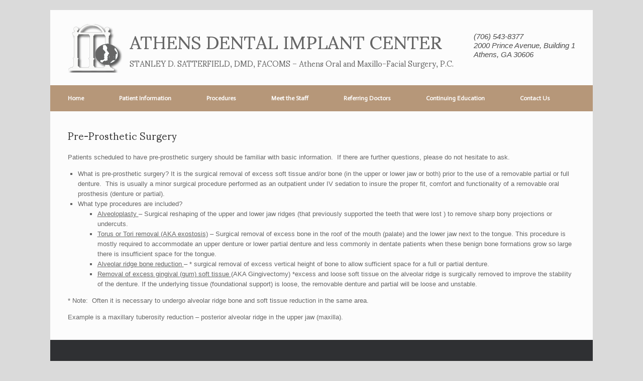

--- FILE ---
content_type: text/css
request_url: https://www.athensoms.com/wp-content/themes/vantage-child/style.css?ver=1.20.27
body_size: 349
content:
/*
Theme Name: AthensOMS
Author: YouNeek, Inc.
Author URI: https://www.youneekinc.com/
Theme URI: https://www.youneekinc.com/
Description: AthensOMS Default Theme
Version: 1.0.0
Template: vantage
Text Domain: vantage
Domain Path: /languages/
*/

/* =Theme customization starts here
-------------------------------------------------------------- */

.site-branding {
	display: -ms-flexbox;
	display: -webkit-flex;
	display: flex;	
	-ms-flex-align: baseline;
	-webkit-align-items: baseline;
	-webkit-box-align: baseline;	
	align-items: baseline;
}

.site-branding a {
	margin-right: 1em;
}

#theme-attribution {display:none !important}
#site-info {margin-top:120px !important}
